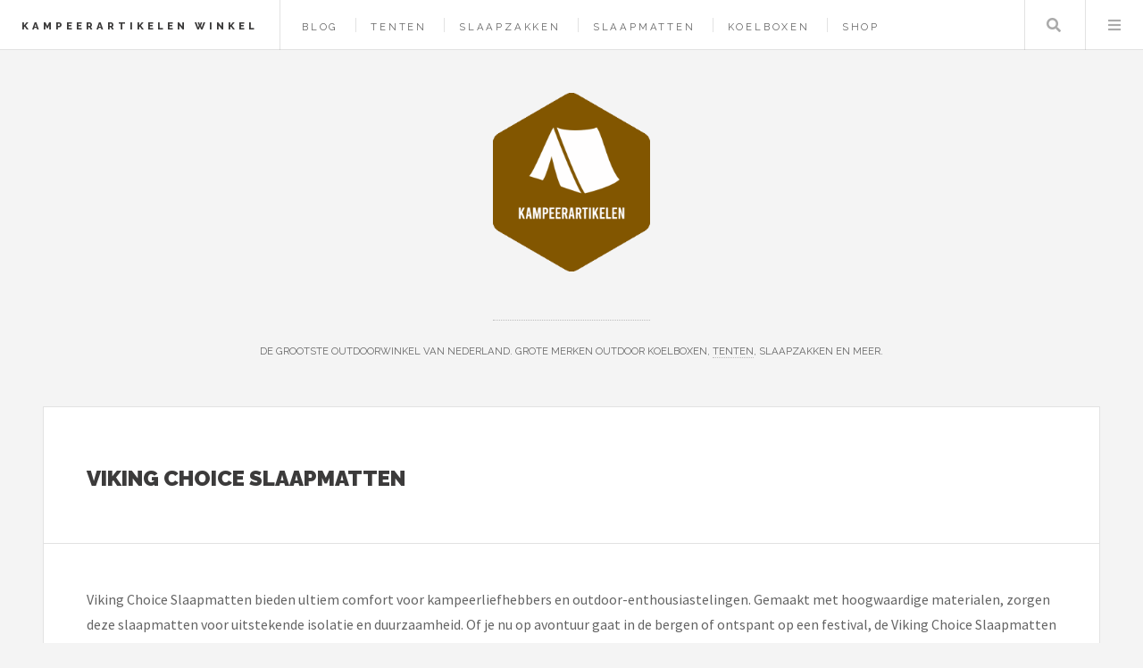

--- FILE ---
content_type: text/html; charset=UTF-8
request_url: https://www.kampeerartikelen-winkel.nl/merk/viking-choice/slaapmatten
body_size: 3993
content:
<!DOCTYPE HTML>
<html lang="nl-nl">
<head>
    <title>Viking Choice Slaapmatten kopen? — Kampeerartikelen Winkel</title>
    <meta charset="utf-8" />
    <meta name="viewport" content="width=device-width, initial-scale=1, user-scalable=yes" />
    <meta name="description" content="De grootste outdoorwinkel van Nederland. Grote merken outdoor koelboxen, tenten, slaapzakken en meer. " />
    <link rel="preconnect" href="https://fonts.googleapis.com" crossorigin />
    <link rel="preconnect" href="https://fonts.gstatic.com" crossorigin />
    <link rel="stylesheet" href="https://fonts.googleapis.com/css?family=Source+Sans+Pro:400,700|Raleway:400,800,900&display=swap" />
    <link href="/assets/css/main.css?v=2" rel="preload" as="style" crossorigin />
    <link href="/assets/css/main.css?v=2" rel="stylesheet"  />
    <link rel="shortcut icon" href="/images/logos/kampeerartikelen-winkel_favicon.png" />
    <script async defer data-website-id="e25ca085-fdeb-4371-ad9c-6a06135aa5c3" src="https://umami.sboersma.nl/script.js"></script>
    </head>
<body class="is-preload">
<div id="wrapper">
    <header id="header">
        <h1><a href="/">Kampeerartikelen Winkel</a></h1>
        <nav class="links">
            <ul>
                                        <li><a href="/blog">Blog</a></li>

                
                                <li><a href="/shop/tunneltenten">Tenten</a></li>
                                <li><a href="/shop/mummieslaapzakken">Slaapzakken</a></li>
                                <li><a href="/shop/slaapmatten">Slaapmatten</a></li>
                                <li><a href="/shop/koelboxen-elementen">Koelboxen</a></li>
                                <li><a href="/shop">Shop</a></li>
                                                    </ul>

        </nav>
        <nav class="main">
            <ul>
                <li class="search">
                    <a class="fa-search" href="#search">Zoeken</a>
                    <form id="search" method="get" action="/shop/zoeken">
                        <input type="text" name="q" placeholder="Zoeken" value="" />
                    </form>
                </li>
                <li class="menu">
                    <a class="fa-bars" href="#menu">Menu</a>
                </li>
            </ul>
        </nav>
    </header>

    <section id="menu">

        <section>
            <form class="search" method="get" action="/shop/zoeken">
                <input type="text" name="q" placeholder="Zoeken" value="" />
            </form>
        </section>

        <section>
            <ul class="links">
                                <li><a href="/blog"><h3>Blog</h3></a></li>


                
                
                    <li>
                        <a href="/shop/tunneltenten">
                            <h3>Tenten</h3>
                        </a>
                    </li>
                
                    <li>
                        <a href="/shop/mummieslaapzakken">
                            <h3>Slaapzakken</h3>
                        </a>
                    </li>
                
                    <li>
                        <a href="/shop/slaapmatten">
                            <h3>Slaapmatten</h3>
                        </a>
                    </li>
                
                    <li>
                        <a href="/shop/koelboxen-elementen">
                            <h3>Koelboxen</h3>
                        </a>
                    </li>
                
                    <li>
                        <a href="/shop">
                            <h3>Shop</h3>
                        </a>
                    </li>
                                                </ul>
        </section>
    </section>

    <div id="main">
        
    <article class="post">
        <header>
            <div class="title">
                <h2 style="letter-spacing: 0">Viking Choice Slaapmatten</h2>
            </div>

        </header>
        Viking Choice Slaapmatten bieden ultiem comfort voor kampeerliefhebbers en outdoor-enthousiastelingen. Gemaakt met hoogwaardige materialen, zorgen deze slaapmatten voor uitstekende isolatie en duurzaamheid. Of je nu op avontuur gaat in de bergen of ontspant op een festival, de Viking Choice Slaapmatten zijn lichtgewicht en eenvoudig op te blazen, wat ze ideaal maakt voor gebruik onderweg. Hun compacte ontwerp maakt ze gemakkelijk mee te nemen, terwijl de dikke vulling een comfortabele nachtrust garandeert op elke ondergrond. Vertrouw op Viking Choice voor een robuuste, betrouwbare slaapervaring in de natuur.

                    <br/><br/>
            <strong>Bekijk alle producten van <a href="/merk/viking-choice" aria-label="Bekijk alle prodcuten van het merk Viking Choice">Viking Choice</a>.</strong><br/>
        
        

        <footer></footer>

    </article>

    
    

    </div>
        <section id="sidebar">

        <section id="intro">
            <style>
                .site_logo {
                    height:200px;
                    margin-bottom:50px;
                }
                @media screen and (max-width: 480px) {
                    .site_logo {
                        height: 100px!important;
                        margin-bottom: 25px!important;
                    }
                }
            </style>
            <a href="/">
                <img src="/images/logos/kampeerartikelen-winkel.png" alt="Logo" style=" " class="site_logo" />
            </a>
            <header>
                <br/>
                <p style="letter-spacing: 0;">De grootste outdoorwinkel van Nederland. Grote merken outdoor koelboxen, <a href="https://www.kampeerartikelen-winkel.nl/shop/tenten">tenten</a>, slaapzakken en meer. </p>
            </header>
        </section>
        
        
            <section class="druppel-promo">
                <div style="display: flex; gap: 1em; align-items: flex-start;">
                    <a href="https://www.druppel.app/" target="_blank" style="flex-shrink: 0; border: 0;">
                        <img src="https://is1-ssl.mzstatic.com/image/thumb/PurpleSource221/v4/44/9c/78/449c78da-f2c4-a099-cf6c-f7ced2338e72/Placeholder.mill/200x200bb-75.webp" alt="Druppel App" style="width: 64px; height: 64px; border-radius: 14px;" />
                    </a>
                    <div>
                        <h3 style="letter-spacing: 0; margin: 0 0 0.25em 0; font-size: 0.9em;"><a href="https://www.druppel.app/" target="_blank" style="text-decoration: none; border: 0;">Druppel - Regen App</a></h3>
                        <p style="letter-spacing: 0; margin: 0 0 0.5em 0; font-size: 0.85em;">Regenradar en buienalarm voor Nederland.</p>
                        <a href="https://apps.apple.com/nl/app/druppel-regen-app/id6756480584" target="_blank" style="border: 0;">
                            <img src="https://tools.applemediaservices.com/api/badges/download-on-the-app-store/black/nl-nl" alt="Download in App Store" style="height: 30px;" />
                        </a>
                    </div>
                </div>
            </section>

        
        <section>
            <ul style="list-style-type: none;padding: 0;margin:0">
                <li><strong>Merken</strong></li>
                
                                                            <li>
                            <a href="/merk/intex" style="display: inline-block;width: 100%;padding: 5px 0;">Intex</a>
                        </li>
                                            <li>
                            <a href="/merk/koel" style="display: inline-block;width: 100%;padding: 5px 0;">KOEL</a>
                        </li>
                                            <li>
                            <a href="/merk/camp" style="display: inline-block;width: 100%;padding: 5px 0;">Camp</a>
                        </li>
                                            <li>
                            <a href="/merk/eurotrail" style="display: inline-block;width: 100%;padding: 5px 0;">Eurotrail</a>
                        </li>
                                            <li>
                            <a href="/merk/lifegoods" style="display: inline-block;width: 100%;padding: 5px 0;">LifeGoods</a>
                        </li>
                                            <li>
                            <a href="/merk/bo-camp" style="display: inline-block;width: 100%;padding: 5px 0;">Bo-Camp</a>
                        </li>
                                            <li>
                            <a href="/merk/skandika" style="display: inline-block;width: 100%;padding: 5px 0;">Skandika</a>
                        </li>
                                            <li>
                            <a href="/merk/nomad" style="display: inline-block;width: 100%;padding: 5px 0;">NOMAD</a>
                        </li>
                                            <li>
                            <a href="/merk/gimeg" style="display: inline-block;width: 100%;padding: 5px 0;">Gimeg</a>
                        </li>
                                            <li>
                            <a href="/merk/campingaz" style="display: inline-block;width: 100%;padding: 5px 0;">Campingaz</a>
                        </li>
                                                    <li><a href="/merken"  style="display: inline-block;width: 100%;padding: 5px 0;">Alle merken</a></li>
            </ul>
        </section>
                <section>
            <div class="mini-posts">
                                    <article class="mini-post">
    <header>
        <h3 style="letter-spacing: 0"><a href="/product/kinderslaapzak-haai-tot-12-jaar-met-ingebouwd-kussen-extra-beenruimte-wasbaar-in-wasmachine-geschikt-tot-150-cm-lichaamslengte-maat-l" rel="noindex">Kinderslaapzak Haai tot 12 Jaar - Met Ingebouwd Kussen &amp; Extra Beenruimte - Wasbaar in Wasmachine - Geschikt tot 150 cm Lichaamslengte - Maat L</a></h3>
        <time class="published" style="letter-spacing: 0">&euro; 29,95</time>
    </header>
    <a href="/product/kinderslaapzak-haai-tot-12-jaar-met-ingebouwd-kussen-extra-beenruimte-wasbaar-in-wasmachine-geschikt-tot-150-cm-lichaamslengte-maat-l" class="image"  aria-label="Bekijk Kinderslaapzak Haai tot 12 Jaar - Met Ingebouwd Kussen &amp; Extra Beenruimte - Wasbaar in Wasmachine - Geschikt tot 150 cm Lichaamslengte - Maat L" style="background-image:url(/images/show/product/kinderslaapzak-haai-tot-12-jaar-met-ingebouwd-kussen-extra-beenruimte-wasbaar-in-wasmachine-geschikt-tot-150-cm-lichaamslengte-maat-l.jpg);background-size:contain;width:calc(100% - 20px);height:150px;margin:10px;background-position:center center;background-repeat:no-repeat;" rel="noindex"></a>
</article>
                                    <article class="mini-post">
    <header>
        <h3 style="letter-spacing: 0"><a href="/product/camping-tarp-hangmat-regenvlieg-waterdichte-tent-voetafdruk-shelter-luifel-zonnescherm-picknick-mat-voor-outdoor-luifel-wandelen-strand-backpacken-inclusief-guy-lines-stakes-groen" rel="noindex">Camping Tarp Hangmat - Regenvlieg Waterdichte Tent Voetafdruk Shelter Luifel Zonnescherm - Picknick Mat voor Outdoor Luifel Wandelen Strand Backpacken - Inclusief Guy Lines &amp; Stakes (Groen)</a></h3>
        <time class="published" style="letter-spacing: 0">&euro; 63,04</time>
    </header>
    <a href="/product/camping-tarp-hangmat-regenvlieg-waterdichte-tent-voetafdruk-shelter-luifel-zonnescherm-picknick-mat-voor-outdoor-luifel-wandelen-strand-backpacken-inclusief-guy-lines-stakes-groen" class="image"  aria-label="Bekijk Camping Tarp Hangmat - Regenvlieg Waterdichte Tent Voetafdruk Shelter Luifel Zonnescherm - Picknick Mat voor Outdoor Luifel Wandelen Strand Backpacken - Inclusief Guy Lines &amp; Stakes (Groen)" style="background-image:url(/images/show/product/camping-tarp-hangmat-regenvlieg-waterdichte-tent-voetafdruk-shelter-luifel-zonnescherm-picknick-mat-voor-outdoor-luifel-wandelen-strand-backpacken-inclusief-guy-lines-stakes-groen.jpg);background-size:contain;width:calc(100% - 20px);height:150px;margin:10px;background-position:center center;background-repeat:no-repeat;" rel="noindex"></a>
</article>
                                    <article class="mini-post">
    <header>
        <h3 style="letter-spacing: 0"><a href="/product/casa-deurgordijn-nimes-2-90x210cm" rel="noindex">Casa Deurgordijn Nîmes 2 - 90x210cm</a></h3>
        <time class="published" style="letter-spacing: 0">&euro; 44,95</time>
    </header>
    <a href="/product/casa-deurgordijn-nimes-2-90x210cm" class="image"  aria-label="Bekijk Casa Deurgordijn Nîmes 2 - 90x210cm" style="background-image:url(/images/show/product/casa-deurgordijn-nimes-2-90x210cm.jpg);background-size:contain;width:calc(100% - 20px);height:150px;margin:10px;background-position:center center;background-repeat:no-repeat;" rel="noindex"></a>
</article>
                                    <article class="mini-post">
    <header>
        <h3 style="letter-spacing: 0"><a href="/product/primus-omnilite-ti-koker-met-brandstoffles-en-zakje" rel="noindex">Primus OmniLite Ti Koker met brandstoffles en zakje</a></h3>
        <time class="published" style="letter-spacing: 0">&euro; 239,90</time>
    </header>
    <a href="/product/primus-omnilite-ti-koker-met-brandstoffles-en-zakje" class="image"  aria-label="Bekijk Primus OmniLite Ti Koker met brandstoffles en zakje" style="background-image:url(/images/show/product/primus-omnilite-ti-koker-met-brandstoffles-en-zakje.jpg);background-size:contain;width:calc(100% - 20px);height:150px;margin:10px;background-position:center center;background-repeat:no-repeat;" rel="noindex"></a>
</article>
                            </div>
        </section>
        
        

                <section>
            <ul class="posts">
                                    <li>
                        <article>
                            <header>
                                <h3 style="letter-spacing: 0;"><a href="https://www.barbie-shop.nl" target="_blank">Barbie Shop</a></h3>
                                <span class="published" style="letter-spacing: 0;"><a href="https://www.barbie-shop.nl/shop/modepoppen">Barbie Poppen</a> is de beroemdste naam in het verzamelen van poppen. De originele Barbiepop werd in februari 1959 op de Amerikaanse speelgoedbeurs in New York City geïntroduceerd door Ruth en Elliot Handler, de oprichters van Mattel Toys.</span>
                            </header>
                            <a href="https://www.barbie-shop.nl" class="image" target="_blank"><img src="/images/logos/barbieworld.png" alt="Logo Barbie Shop" style="width:64px;height:73px;"/></a>
                        </article>
                    </li>

                                    <li>
                        <article>
                            <header>
                                <h3 style="letter-spacing: 0;"><a href="https://www.123erectiepil.nl" target="_blank">123 Erectiepil</a></h3>
                                <span class="published" style="letter-spacing: 0;">Op zoek naar een spannender sexleven? Dan bent u bij 123erectiepil aan het goede adres voor <a href="https://www.123erectiepil.nl/shop/erectiepillen">erectiepillen</a>.</span>
                            </header>
                            <a href="https://www.123erectiepil.nl" class="image" target="_blank"><img src="/images/logos/123erectiepil.png" alt="Logo 123 Erectiepil" style="width:64px;height:73px;"/></a>
                        </article>
                    </li>

                                    <li>
                        <article>
                            <header>
                                <h3 style="letter-spacing: 0;"><a href="https://www.soundbarspot.nl" target="_blank">Soundbarspot</a></h3>
                                <span class="published" style="letter-spacing: 0;">Een soundbar bevat een aantal luidsprekers die het geluid de kamer insturen vanaf dezelfde plaats als de tv. We hebben soundbars van o.a. <a href="https://www.soundbarspot.nl/merk/sonos">Sonos</a>, <a href="https://www.soundbarspot.nl/merk/jbl">JBL</a> en <a href="https://www.soundbarspot.nl/merk/samsung">Samsung</a></span>
                            </header>
                            <a href="https://www.soundbarspot.nl" class="image" target="_blank"><img src="/images/logos/soundbarspot.png" alt="Logo Soundbarspot" style="width:64px;height:73px;"/></a>
                        </article>
                    </li>

                
                    <li>
                        <article>
                            <header>
                                <h3 style="letter-spacing: 0;"><a href="https://www.kadokiezer.nl" target="_blank">KadoKiezer</a></h3>
                                <span class="published" style="letter-spacing: 0;">Kadokiezer helpt je het perfecte cadeau te vinden voor elke gelegenheid. Ontdek originele cadeautips voor hem, haar, kinderen en meer.</span>
                            </header>
                            <a href="https://www.kadokiezer.nl" class="image" target="_blank"><span style="font-size: 60px;">🎁</span></a>
                        </article>
                    </li>


                    <li><a href="/partners">Alle partners</a></li>
            </ul>
        </section>
                <section id="footer">
            <ul class="icons">
                <li><a href="https://x.com/intent/tweet?text=https://www.kampeerartikelen-winkel.nl/merk/viking-choice/slaapmatten" class="icon brands fa-twitter" target="_blank" aria-label="Deel deze pagina via X"><span class="label">X</span></a></li>
                <li><a href="https://www.facebook.com/sharer/sharer.php?u=https://www.kampeerartikelen-winkel.nl/merk/viking-choice/slaapmatten" class="icon brands fa-facebook-f" target="_blank" aria-label="Deel deze pagina via Facebook"><span class="label">Facebook</span></a></li>
                <li><a href="/cdn-cgi/l/email-protection#b9d0d7dfd6f9d2d8d4c9dcdccbd8cbcdd0d2dcd5dcd794ced0d7d2dcd597d7d5" class="icon solid fa-envelope" aria-label="Email ons"><span class="label">Email</span></a></li>
            </ul>
            <p class="copyright">&copy; 2021-2026 <a href="https://www.sboersma.nl" target="_blank" style="border:0" title="Sander Boersma"  aria-label="Ga naar de website van Sander Boersma"><img src="/images/sb.png" alt="Sander Boersma Logo" style="position: relative;left: 10px;top: 5px;margin-right:10px;height:16px;width:16px;" /></a>
            </p>
        </section>

    </section>
    </div>

<script data-cfasync="false" src="/cdn-cgi/scripts/5c5dd728/cloudflare-static/email-decode.min.js"></script><script src="/assets/js/all.js?v=2" defer></script>

<script defer src="https://static.cloudflareinsights.com/beacon.min.js/vcd15cbe7772f49c399c6a5babf22c1241717689176015" integrity="sha512-ZpsOmlRQV6y907TI0dKBHq9Md29nnaEIPlkf84rnaERnq6zvWvPUqr2ft8M1aS28oN72PdrCzSjY4U6VaAw1EQ==" data-cf-beacon='{"version":"2024.11.0","token":"95944464bef34ce286865934c5c69357","r":1,"server_timing":{"name":{"cfCacheStatus":true,"cfEdge":true,"cfExtPri":true,"cfL4":true,"cfOrigin":true,"cfSpeedBrain":true},"location_startswith":null}}' crossorigin="anonymous"></script>
</body>
</html>
